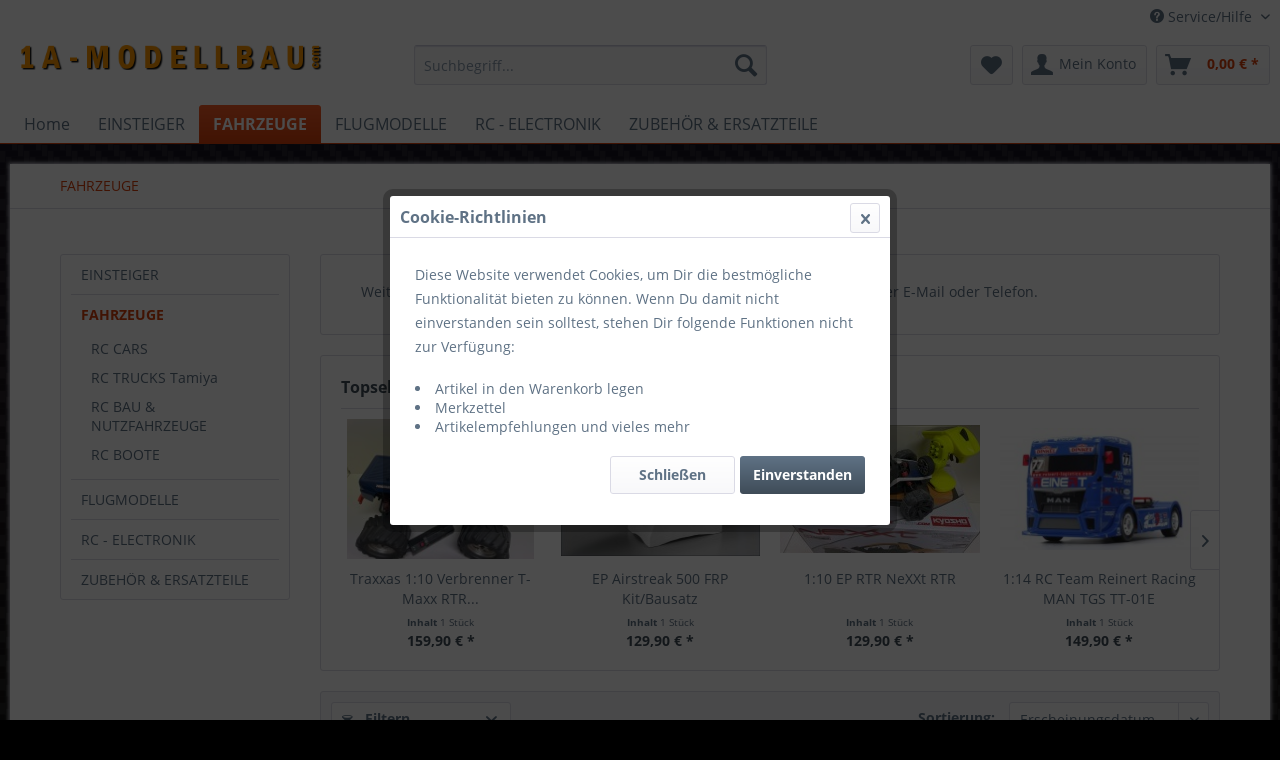

--- FILE ---
content_type: text/html; charset=UTF-8
request_url: https://www.1a-modellbau.com/fahrzeuge/?p=6
body_size: 10913
content:
<!DOCTYPE html>
<html class="no-js" lang="de" itemscope="itemscope" itemtype="http://schema.org/WebPage">
<head>
<meta charset="utf-8">
<meta name="author" content="" />
<meta name="robots" content="noindex,follow" />
<meta name="revisit-after" content="15 days" />
<meta name="keywords" content="" />
<meta name="description" content="Weitere Artikel dieser Kategorie im Fachgeschäft vorhanden. Fragen einfach per E-Mail oder Telefon." />
<meta property="og:type" content="product" />
<meta property="og:site_name" content="1a-Modellbau" />
<meta property="og:title" content="FAHRZEUGE" />
<meta property="og:description" content=" Weitere Artikel dieser Kategorie im Fachgeschäft vorhanden. Fragen einfach per E-Mail oder Telefon. " />
<meta name="twitter:card" content="product" />
<meta name="twitter:site" content="1a-Modellbau" />
<meta name="twitter:title" content="FAHRZEUGE" />
<meta name="twitter:description" content=" Weitere Artikel dieser Kategorie im Fachgeschäft vorhanden. Fragen einfach per E-Mail oder Telefon. " />
<meta property="og:image" content="" />
<meta name="twitter:image" content="" />
<meta itemprop="copyrightHolder" content="1a-Modellbau" />
<meta itemprop="copyrightYear" content="2014" />
<meta itemprop="isFamilyFriendly" content="True" />
<meta itemprop="image" content="https://www.1a-modellbau.com/media/image/ee/71/f3/z_logo.png" />
<meta name="viewport" content="width=device-width, initial-scale=1.0, user-scalable=no">
<meta name="mobile-web-app-capable" content="yes">
<meta name="apple-mobile-web-app-title" content="1a-Modellbau">
<meta name="apple-mobile-web-app-capable" content="yes">
<meta name="apple-mobile-web-app-status-bar-style" content="default">
<link rel="apple-touch-icon-precomposed" href="/themes/Frontend/Responsive/frontend/_public/src/img/apple-touch-icon-precomposed.png">
<link rel="shortcut icon" href="/themes/Frontend/Responsive/frontend/_public/src/img/favicon.ico">
<meta name="msapplication-navbutton-color" content="#D9400B" />
<meta name="application-name" content="1a-Modellbau" />
<meta name="msapplication-starturl" content="https://www.1a-modellbau.com/" />
<meta name="msapplication-window" content="width=1024;height=768" />
<meta name="msapplication-TileImage" content="/themes/Frontend/Responsive/frontend/_public/src/img/win-tile-image.png">
<meta name="msapplication-TileColor" content="#D9400B">
<meta name="theme-color" content="#D9400B" />
<title itemprop="name">FAHRZEUGE | 1a-Modellbau</title>
<link href="/web/cache/1554918429_ebd26063d96216059bc21b9014b11b10.css" media="all" rel="stylesheet" type="text/css" />
</head>
<body class="is--ctl-listing is--act-index" >
<div class="page-wrap">
<noscript class="noscript-main">
<div class="alert is--warning">
<div class="alert--icon">
<i class="icon--element icon--warning"></i>
</div>
<div class="alert--content">
Um 1a-Modellbau in vollem Umfang nutzen zu k&ouml;nnen, empfehlen wir Ihnen Javascript in Ihrem Browser zu aktiveren.
</div>
</div>
</noscript>
<header class="header-main">
<div class="top-bar">
<div class="container block-group">
<nav class="top-bar--navigation block" role="menubar">
<div class="navigation--entry entry--compare is--hidden" role="menuitem" aria-haspopup="true" data-drop-down-menu="true">
</div>
<div class="navigation--entry entry--service has--drop-down" role="menuitem" aria-haspopup="true" data-drop-down-menu="true">
<i class="icon--service"></i> Service/Hilfe
<ul class="service--list is--rounded" role="menu">
<li class="service--entry" role="menuitem">
<a class="service--link" href="https://www.1a-modellbau.com/batterieverordnung" title="Batterieverordnung" >
Batterieverordnung
</a>
</li>
<li class="service--entry" role="menuitem">
<a class="service--link" href="https://www.1a-modellbau.com/kontaktformular" title="Kontakt" target="_self">
Kontakt
</a>
</li>
<li class="service--entry" role="menuitem">
<a class="service--link" href="https://www.1a-modellbau.com/versand-und-zahlungsbedingungen" title="Versand und Zahlungsbedingungen" >
Versand und Zahlungsbedingungen
</a>
</li>
<li class="service--entry" role="menuitem">
<a class="service--link" href="https://www.1a-modellbau.com/widerrufsrecht" title="Widerrufsrecht" >
Widerrufsrecht
</a>
</li>
<li class="service--entry" role="menuitem">
<a class="service--link" href="https://www.1a-modellbau.com/datenschutz" title="Datenschutz" >
Datenschutz
</a>
</li>
<li class="service--entry" role="menuitem">
<a class="service--link" href="https://www.1a-modellbau.com/agb" title="AGB" >
AGB
</a>
</li>
<li class="service--entry" role="menuitem">
<a class="service--link" href="https://www.1a-modellbau.com/impressum" title="Impressum" >
Impressum
</a>
</li>
</ul>
</div>
</nav>
</div>
</div>
<div class="container header--navigation">
<div class="logo-main block-group" role="banner">
<div class="logo--shop block">
<a class="logo--link" href="https://www.1a-modellbau.com/" title="1a-Modellbau - zur Startseite wechseln">
<picture>
<source srcset="https://www.1a-modellbau.com/media/image/ee/71/f3/z_logo.png" media="(min-width: 78.75em)">
<source srcset="https://www.1a-modellbau.com/media/image/ee/71/f3/z_logo.png" media="(min-width: 64em)">
<source srcset="https://www.1a-modellbau.com/media/image/ee/71/f3/z_logo.png" media="(min-width: 48em)">
<img srcset="https://www.1a-modellbau.com/media/image/ee/71/f3/z_logo.png" alt="1a-Modellbau - zur Startseite wechseln" />
</picture>
</a>
</div>
</div>
<nav class="shop--navigation block-group">
<ul class="navigation--list block-group" role="menubar">
<li class="navigation--entry entry--menu-left" role="menuitem">
<a class="entry--link entry--trigger btn is--icon-left" href="#offcanvas--left" data-offcanvas="true" data-offCanvasSelector=".sidebar-main">
<i class="icon--menu"></i> Menü
</a>
</li>
<li class="navigation--entry entry--search" role="menuitem" data-search="true" aria-haspopup="true" data-minLength="3">
<a class="btn entry--link entry--trigger" href="#show-hide--search" title="Suche anzeigen / schließen">
<i class="icon--search"></i>
<span class="search--display">Suchen</span>
</a>
<form action="/search" method="get" class="main-search--form">
<input type="search" name="sSearch" class="main-search--field" autocomplete="off" autocapitalize="off" placeholder="Suchbegriff..." maxlength="30" />
<button type="submit" class="main-search--button">
<i class="icon--search"></i>
<span class="main-search--text">Suchen</span>
</button>
<div class="form--ajax-loader">&nbsp;</div>
</form>
<div class="main-search--results"></div>
</li>
<li class="navigation--entry entry--notepad" role="menuitem">
<a href="https://www.1a-modellbau.com/note" title="Merkzettel" class="btn">
<i class="icon--heart"></i>
</a>
</li>
<li class="navigation--entry entry--account" role="menuitem" data-offcanvas="true" data-offCanvasSelector=".account--dropdown-navigation">
<a href="https://www.1a-modellbau.com/account" title="Mein Konto" class="btn is--icon-left entry--link account--link">
<i class="icon--account"></i>
<span class="account--display">
Mein Konto
</span>
</a>
</li>
<li class="navigation--entry entry--cart" role="menuitem">
<a class="btn is--icon-left cart--link" href="https://www.1a-modellbau.com/checkout/cart" title="Warenkorb">
<span class="cart--display">
Warenkorb
</span>
<span class="badge is--primary is--minimal cart--quantity is--hidden">0</span>
<i class="icon--basket"></i>
<span class="cart--amount">
0,00&nbsp;&euro; *
</span>
</a>
<div class="ajax-loader">&nbsp;</div>
</li>
</ul>
</nav>
<div class="container--ajax-cart" data-collapse-cart="true" data-displayMode="offcanvas"></div>
</div>
</header>
<nav class="navigation-main">
<div class="container" data-menu-scroller="true" data-listSelector=".navigation--list.container" data-viewPortSelector=".navigation--list-wrapper">
<div class="navigation--list-wrapper">
<ul class="navigation--list container" role="menubar" itemscope="itemscope" itemtype="http://schema.org/SiteNavigationElement">
<li class="navigation--entry is--home" role="menuitem"><a class="navigation--link is--first" href="https://www.1a-modellbau.com/" title="Home" itemprop="url"><span itemprop="name">Home</span></a></li><li class="navigation--entry" role="menuitem"><a class="navigation--link" href="https://www.1a-modellbau.com/einsteiger/" title="EINSTEIGER" itemprop="url"><span itemprop="name">EINSTEIGER</span></a></li><li class="navigation--entry is--active" role="menuitem"><a class="navigation--link is--active" href="https://www.1a-modellbau.com/fahrzeuge/" title="FAHRZEUGE" itemprop="url"><span itemprop="name">FAHRZEUGE</span></a></li><li class="navigation--entry" role="menuitem"><a class="navigation--link" href="https://www.1a-modellbau.com/flugmodelle/" title="FLUGMODELLE" itemprop="url"><span itemprop="name">FLUGMODELLE</span></a></li><li class="navigation--entry" role="menuitem"><a class="navigation--link" href="https://www.1a-modellbau.com/rc-electronik/" title="RC - ELECTRONIK" itemprop="url"><span itemprop="name">RC - ELECTRONIK</span></a></li><li class="navigation--entry" role="menuitem"><a class="navigation--link" href="https://www.1a-modellbau.com/zubehoer-ersatzteile/" title="ZUBEHÖR & ERSATZTEILE " itemprop="url"><span itemprop="name">ZUBEHÖR & ERSATZTEILE </span></a></li>            </ul>
</div>
<div class="advanced-menu" data-advanced-menu="true" data-hoverDelay="250">
<div class="menu--container">
<div class="button-container">
<a href="https://www.1a-modellbau.com/einsteiger/" class="button--category" title="Zur Kategorie EINSTEIGER">
<i class="icon--arrow-right"></i>
Zur Kategorie EINSTEIGER
</a>
<span class="button--close">
<i class="icon--cross"></i>
</span>
</div>
<div class="content--wrapper has--content">
<ul class="menu--list menu--level-0 columns--4" style="width: 100%;">
<li class="menu--list-item item--level-0" style="width: 100%">
<a href="https://www.1a-modellbau.com/einsteiger/zu-lande/" class="menu--list-item-link" title="ZU LANDE">ZU LANDE</a>
</li>
<li class="menu--list-item item--level-0" style="width: 100%">
<a href="https://www.1a-modellbau.com/einsteiger/zu-wasser/" class="menu--list-item-link" title="ZU WASSER">ZU WASSER</a>
</li>
<li class="menu--list-item item--level-0" style="width: 100%">
<a href="https://www.1a-modellbau.com/einsteiger/in-der-luft/" class="menu--list-item-link" title="IN DER LUFT">IN DER LUFT</a>
</li>
<li class="menu--list-item item--level-0" style="width: 100%">
<a href="https://www.1a-modellbau.com/einsteiger/plastikmodellbau/" class="menu--list-item-link" title="PLASTIKMODELLBAU">PLASTIKMODELLBAU</a>
</li>
</ul>
</div>
</div>
<div class="menu--container">
<div class="button-container">
<a href="https://www.1a-modellbau.com/fahrzeuge/" class="button--category" title="Zur Kategorie FAHRZEUGE">
<i class="icon--arrow-right"></i>
Zur Kategorie FAHRZEUGE
</a>
<span class="button--close">
<i class="icon--cross"></i>
</span>
</div>
<div class="content--wrapper has--content has--teaser">
<ul class="menu--list menu--level-0 columns--2" style="width: 50%;">
<li class="menu--list-item item--level-0" style="width: 100%">
<a href="https://www.1a-modellbau.com/fahrzeuge/rc-cars/" class="menu--list-item-link" title="RC CARS">RC CARS</a>
</li>
<li class="menu--list-item item--level-0" style="width: 100%">
<a href="https://www.1a-modellbau.com/fahrzeuge/rc-trucks-tamiya/" class="menu--list-item-link" title="RC TRUCKS Tamiya">RC TRUCKS Tamiya</a>
</li>
<li class="menu--list-item item--level-0" style="width: 100%">
<a href="https://www.1a-modellbau.com/fahrzeuge/rc-bau-nutzfahrzeuge/" class="menu--list-item-link" title="RC BAU &amp; NUTZFAHRZEUGE">RC BAU & NUTZFAHRZEUGE</a>
</li>
<li class="menu--list-item item--level-0" style="width: 100%">
<a href="https://www.1a-modellbau.com/fahrzeuge/rc-boote/" class="menu--list-item-link" title="RC BOOTE">RC BOOTE</a>
</li>
</ul>
<div class="menu--delimiter" style="right: 50%;"></div>
<div class="menu--teaser" style="width: 50%;">
<div class="teaser--text">
Weitere Artikel dieser Kategorie im Fachgeschäft vorhanden. Fragen einfach per E-Mail oder Telefon.
<a class="teaser--text-link" href="https://www.1a-modellbau.com/fahrzeuge/" title="mehr erfahren">
mehr erfahren
</a>
</div>
</div>
</div>
</div>
<div class="menu--container">
<div class="button-container">
<a href="https://www.1a-modellbau.com/flugmodelle/" class="button--category" title="Zur Kategorie FLUGMODELLE">
<i class="icon--arrow-right"></i>
Zur Kategorie FLUGMODELLE
</a>
<span class="button--close">
<i class="icon--cross"></i>
</span>
</div>
<div class="content--wrapper has--content">
<ul class="menu--list menu--level-0 columns--4" style="width: 100%;">
<li class="menu--list-item item--level-0" style="width: 100%">
<a href="https://www.1a-modellbau.com/flugmodelle/helicopter/" class="menu--list-item-link" title="HELICOPTER">HELICOPTER</a>
</li>
<li class="menu--list-item item--level-0" style="width: 100%">
<a href="https://www.1a-modellbau.com/flugmodelle/flugzeuge/" class="menu--list-item-link" title="FLUGZEUGE">FLUGZEUGE</a>
</li>
<li class="menu--list-item item--level-0" style="width: 100%">
<a href="https://www.1a-modellbau.com/flugmodelle/multicopter/" class="menu--list-item-link" title="MULTICOPTER">MULTICOPTER</a>
</li>
</ul>
</div>
</div>
<div class="menu--container">
<div class="button-container">
<a href="https://www.1a-modellbau.com/rc-electronik/" class="button--category" title="Zur Kategorie RC - ELECTRONIK">
<i class="icon--arrow-right"></i>
Zur Kategorie RC - ELECTRONIK
</a>
<span class="button--close">
<i class="icon--cross"></i>
</span>
</div>
<div class="content--wrapper has--content has--teaser">
<ul class="menu--list menu--level-0 columns--2" style="width: 50%;">
<li class="menu--list-item item--level-0" style="width: 100%">
<a href="https://www.1a-modellbau.com/rc-electronik/fernsteuerungen/" class="menu--list-item-link" title="FERNSTEUERUNGEN">FERNSTEUERUNGEN</a>
</li>
<li class="menu--list-item item--level-0" style="width: 100%">
<a href="https://www.1a-modellbau.com/rc-electronik/empfaenger-zubehoer/" class="menu--list-item-link" title="EMPFÄNGER &amp; ZUBEHÖR">EMPFÄNGER & ZUBEHÖR</a>
</li>
<li class="menu--list-item item--level-0" style="width: 100%">
<a href="https://www.1a-modellbau.com/rc-electronik/motoren-regler/" class="menu--list-item-link" title="MOTOREN &amp; REGLER">MOTOREN & REGLER</a>
</li>
<li class="menu--list-item item--level-0" style="width: 100%">
<a href="https://www.1a-modellbau.com/rc-electronik/akku-analyzer/" class="menu--list-item-link" title="AKKU &amp; ANALYZER">AKKU & ANALYZER</a>
</li>
<li class="menu--list-item item--level-0" style="width: 100%">
<a href="https://www.1a-modellbau.com/rc-electronik/servos/" class="menu--list-item-link" title="SERVOS">SERVOS</a>
</li>
<li class="menu--list-item item--level-0" style="width: 100%">
<a href="https://www.1a-modellbau.com/rc-electronik/ladegeraete-netzteile/" class="menu--list-item-link" title="LADEGERÄTE &amp; NETZTEILE">LADEGERÄTE & NETZTEILE</a>
</li>
<li class="menu--list-item item--level-0" style="width: 100%">
<a href="https://www.1a-modellbau.com/rc-electronik/ladekabel-sonstige-kabel/" class="menu--list-item-link" title="LADEKABEL / SONSTIGE KABEL">LADEKABEL / SONSTIGE KABEL</a>
</li>
</ul>
<div class="menu--delimiter" style="right: 50%;"></div>
<div class="menu--teaser" style="width: 50%;">
<div class="teaser--text">
Weitere Artikel dieser Kategorie im Fachgeschäft vorhanden. Fragen einfach per E-Mail oder Telefon.
<a class="teaser--text-link" href="https://www.1a-modellbau.com/rc-electronik/" title="mehr erfahren">
mehr erfahren
</a>
</div>
</div>
</div>
</div>
<div class="menu--container">
<div class="button-container">
<a href="https://www.1a-modellbau.com/zubehoer-ersatzteile/" class="button--category" title="Zur Kategorie ZUBEHÖR &amp; ERSATZTEILE ">
<i class="icon--arrow-right"></i>
Zur Kategorie ZUBEHÖR & ERSATZTEILE
</a>
<span class="button--close">
<i class="icon--cross"></i>
</span>
</div>
<div class="content--wrapper has--content has--teaser">
<ul class="menu--list menu--level-0 columns--2" style="width: 50%;">
<li class="menu--list-item item--level-0" style="width: 100%">
<a href="https://www.1a-modellbau.com/zubehoer-ersatzteile/traxxas-car-ersatzteile/" class="menu--list-item-link" title="TRAXXAS CAR ERSATZTEILE">TRAXXAS CAR ERSATZTEILE</a>
</li>
<li class="menu--list-item item--level-0" style="width: 100%">
<a href="https://www.1a-modellbau.com/zubehoer-ersatzteile/fahrzeuge/" class="menu--list-item-link" title="FAHRZEUGE">FAHRZEUGE</a>
</li>
<li class="menu--list-item item--level-0" style="width: 100%">
<a href="https://www.1a-modellbau.com/zubehoer-ersatzteile/reifenfelgen/" class="menu--list-item-link" title="REIFEN/FELGEN">REIFEN/FELGEN</a>
</li>
<li class="menu--list-item item--level-0" style="width: 100%">
<a href="https://www.1a-modellbau.com/zubehoer-ersatzteile/trucks/" class="menu--list-item-link" title="TRUCKS">TRUCKS</a>
</li>
<li class="menu--list-item item--level-0" style="width: 100%">
<a href="https://www.1a-modellbau.com/zubehoer-ersatzteile/flugzeuge/" class="menu--list-item-link" title="FLUGZEUGE">FLUGZEUGE</a>
</li>
<li class="menu--list-item item--level-0" style="width: 100%">
<a href="https://www.1a-modellbau.com/zubehoer-ersatzteile/multicopter/" class="menu--list-item-link" title="MULTICOPTER">MULTICOPTER</a>
</li>
<li class="menu--list-item item--level-0" style="width: 100%">
<a href="https://www.1a-modellbau.com/zubehoer-ersatzteile/helikopter/" class="menu--list-item-link" title="HELIKOPTER">HELIKOPTER</a>
</li>
<li class="menu--list-item item--level-0" style="width: 100%">
<a href="https://www.1a-modellbau.com/zubehoer-ersatzteile/karosserien-carshelikoptermulticopter/" class="menu--list-item-link" title="KAROSSERIEN CARS/HELIKOPTER/MULTICOPTER">KAROSSERIEN CARS/HELIKOPTER/MULTICOPTER</a>
</li>
<li class="menu--list-item item--level-0" style="width: 100%">
<a href="https://www.1a-modellbau.com/zubehoer-ersatzteile/schraubensonstiges/" class="menu--list-item-link" title="SCHRAUBEN/SONSTIGES">SCHRAUBEN/SONSTIGES</a>
</li>
<li class="menu--list-item item--level-0" style="width: 100%">
<a href="https://www.1a-modellbau.com/zubehoer-ersatzteile/werkzeuge/" class="menu--list-item-link" title="WERKZEUGE">WERKZEUGE</a>
</li>
<li class="menu--list-item item--level-0" style="width: 100%">
<a href="https://www.1a-modellbau.com/zubehoer-ersatzteile/lichterzubehoer/" class="menu--list-item-link" title="LICHTER/ZUBEHÖR">LICHTER/ZUBEHÖR</a>
</li>
</ul>
<div class="menu--delimiter" style="right: 50%;"></div>
<div class="menu--teaser" style="width: 50%;">
<div class="teaser--text">
Weitere Artikel dieser Kategorie im Fachgeschäft vorhanden. Fragen einfach per E-Mail oder Telefon.
<a class="teaser--text-link" href="https://www.1a-modellbau.com/zubehoer-ersatzteile/" title="mehr erfahren">
mehr erfahren
</a>
</div>
</div>
</div>
</div>
</div>
</div>
</nav>
<section class=" content-main container block-group">
<nav class="content--breadcrumb block">
<ul class="breadcrumb--list" role="menu" itemscope itemtype="http://schema.org/BreadcrumbList">
<li class="breadcrumb--entry is--active" itemprop="itemListElement" itemscope itemtype="http://schema.org/ListItem">
<a class="breadcrumb--link" href="https://www.1a-modellbau.com/fahrzeuge/" title="FAHRZEUGE" itemprop="item">
<link itemprop="url" href="https://www.1a-modellbau.com/fahrzeuge/" />
<span class="breadcrumb--title" itemprop="name">FAHRZEUGE</span>
</a>
<meta itemprop="position" content="0" />
</li>
</ul>
</nav>
<div class="content-main--inner">
<aside class="sidebar-main off-canvas">
<div class="navigation--smartphone">
<ul class="navigation--list ">
<li class="navigation--entry entry--close-off-canvas">
<a href="#close-categories-menu" title="Menü schließen" class="navigation--link">
Menü schließen <i class="icon--arrow-right"></i>
</a>
</li>
</ul>
<div class="mobile--switches">
</div>
</div>
<div class="sidebar--categories-wrapper" data-subcategory-nav="true" data-mainCategoryId="3" data-categoryId="28" data-fetchUrl="/widgets/listing/getCategory/categoryId/28">
<div class="categories--headline navigation--headline">
Kategorien
</div>
<div class="sidebar--categories-navigation">
<ul class="sidebar--navigation categories--navigation navigation--list is--drop-down is--level0 is--rounded" role="menu">
<li class="navigation--entry has--sub-children" role="menuitem">
<a class="navigation--link link--go-forward" href="https://www.1a-modellbau.com/einsteiger/" data-categoryId="5" data-fetchUrl="/widgets/listing/getCategory/categoryId/5" title="EINSTEIGER" >
EINSTEIGER
<span class="is--icon-right">
<i class="icon--arrow-right"></i>
</span>
</a>
</li>
<li class="navigation--entry is--active has--sub-categories has--sub-children" role="menuitem">
<a class="navigation--link is--active has--sub-categories link--go-forward" href="https://www.1a-modellbau.com/fahrzeuge/" data-categoryId="28" data-fetchUrl="/widgets/listing/getCategory/categoryId/28" title="FAHRZEUGE" >
FAHRZEUGE
<span class="is--icon-right">
<i class="icon--arrow-right"></i>
</span>
</a>
<ul class="sidebar--navigation categories--navigation navigation--list is--level1 is--rounded" role="menu">
<li class="navigation--entry" role="menuitem">
<a class="navigation--link" href="https://www.1a-modellbau.com/fahrzeuge/rc-cars/" data-categoryId="66" data-fetchUrl="/widgets/listing/getCategory/categoryId/66" title="RC CARS" >
RC CARS
</a>
</li>
<li class="navigation--entry" role="menuitem">
<a class="navigation--link" href="https://www.1a-modellbau.com/fahrzeuge/rc-trucks-tamiya/" data-categoryId="65" data-fetchUrl="/widgets/listing/getCategory/categoryId/65" title="RC TRUCKS Tamiya" >
RC TRUCKS Tamiya
</a>
</li>
<li class="navigation--entry" role="menuitem">
<a class="navigation--link" href="https://www.1a-modellbau.com/fahrzeuge/rc-bau-nutzfahrzeuge/" data-categoryId="29" data-fetchUrl="/widgets/listing/getCategory/categoryId/29" title="RC BAU &amp; NUTZFAHRZEUGE" >
RC BAU & NUTZFAHRZEUGE
</a>
</li>
<li class="navigation--entry" role="menuitem">
<a class="navigation--link" href="https://www.1a-modellbau.com/fahrzeuge/rc-boote/" data-categoryId="27" data-fetchUrl="/widgets/listing/getCategory/categoryId/27" title="RC BOOTE" >
RC BOOTE
</a>
</li>
</ul>
</li>
<li class="navigation--entry has--sub-children" role="menuitem">
<a class="navigation--link link--go-forward" href="https://www.1a-modellbau.com/flugmodelle/" data-categoryId="82" data-fetchUrl="/widgets/listing/getCategory/categoryId/82" title="FLUGMODELLE" >
FLUGMODELLE
<span class="is--icon-right">
<i class="icon--arrow-right"></i>
</span>
</a>
</li>
<li class="navigation--entry has--sub-children" role="menuitem">
<a class="navigation--link link--go-forward" href="https://www.1a-modellbau.com/rc-electronik/" data-categoryId="8" data-fetchUrl="/widgets/listing/getCategory/categoryId/8" title="RC - ELECTRONIK" >
RC - ELECTRONIK
<span class="is--icon-right">
<i class="icon--arrow-right"></i>
</span>
</a>
</li>
<li class="navigation--entry has--sub-children" role="menuitem">
<a class="navigation--link link--go-forward" href="https://www.1a-modellbau.com/zubehoer-ersatzteile/" data-categoryId="71" data-fetchUrl="/widgets/listing/getCategory/categoryId/71" title="ZUBEHÖR &amp; ERSATZTEILE " >
ZUBEHÖR & ERSATZTEILE
<span class="is--icon-right">
<i class="icon--arrow-right"></i>
</span>
</a>
</li>
</ul>
</div>
<div class="shop-sites--container is--rounded">
<div class="shop-sites--headline navigation--headline">
Informationen
</div>
<ul class="shop-sites--navigation sidebar--navigation navigation--list is--drop-down is--level0" role="menu">
<li class="navigation--entry" role="menuitem">
<a class="navigation--link" href="https://www.1a-modellbau.com/batterieverordnung" title="Batterieverordnung" data-categoryId="46" data-fetchUrl="/widgets/listing/getCustomPage/pageId/46" >
Batterieverordnung
</a>
</li>
<li class="navigation--entry" role="menuitem">
<a class="navigation--link" href="https://www.1a-modellbau.com/kontaktformular" title="Kontakt" data-categoryId="1" data-fetchUrl="/widgets/listing/getCustomPage/pageId/1" target="_self">
Kontakt
</a>
</li>
<li class="navigation--entry" role="menuitem">
<a class="navigation--link" href="https://www.1a-modellbau.com/versand-und-zahlungsbedingungen" title="Versand und Zahlungsbedingungen" data-categoryId="6" data-fetchUrl="/widgets/listing/getCustomPage/pageId/6" >
Versand und Zahlungsbedingungen
</a>
</li>
<li class="navigation--entry" role="menuitem">
<a class="navigation--link" href="https://www.1a-modellbau.com/widerrufsrecht" title="Widerrufsrecht" data-categoryId="8" data-fetchUrl="/widgets/listing/getCustomPage/pageId/8" >
Widerrufsrecht
</a>
</li>
<li class="navigation--entry" role="menuitem">
<a class="navigation--link" href="https://www.1a-modellbau.com/datenschutz" title="Datenschutz" data-categoryId="7" data-fetchUrl="/widgets/listing/getCustomPage/pageId/7" >
Datenschutz
</a>
</li>
<li class="navigation--entry" role="menuitem">
<a class="navigation--link" href="https://www.1a-modellbau.com/agb" title="AGB" data-categoryId="4" data-fetchUrl="/widgets/listing/getCustomPage/pageId/4" >
AGB
</a>
</li>
<li class="navigation--entry" role="menuitem">
<a class="navigation--link" href="https://www.1a-modellbau.com/impressum" title="Impressum" data-categoryId="3" data-fetchUrl="/widgets/listing/getCustomPage/pageId/3" >
Impressum
</a>
</li>
</ul>
</div>
</div>
</aside>
<div class="content--wrapper">
<div class="content listing--content">
<div class="hero-unit category--teaser panel has--border is--rounded">
<div class="hero--text panel--body is--wide">
<div class="teaser--text-long">
<p>Weitere Artikel dieser Kategorie im Fachgeschäft vorhanden. Fragen einfach per E-Mail oder Telefon.</p>
</div>
<div class="teaser--text-short is--hidden">
Weitere Artikel dieser Kategorie im Fachgeschäft vorhanden. Fragen einfach per E-Mail oder Telefon.
<a href="#" title="mehr erfahren" class="text--offcanvas-link">
mehr erfahren &raquo;
</a>
</div>
<div class="teaser--text-offcanvas is--hidden">
<a href="#" title="Fenster schließen" class="close--off-canvas">
<i class="icon--arrow-left"></i> Fenster schließen
</a>
<div class="offcanvas--content">
<div class="content--title"></div>
<p>Weitere Artikel dieser Kategorie im Fachgeschäft vorhanden. Fragen einfach per E-Mail oder Telefon.</p>
</div>
</div>
</div>
</div>
<div class="topseller panel has--border is--rounded">
<div class="topseller--title panel--title is--underline">
Topseller
</div>
<div class="product-slider topseller--content panel--body" data-product-slider="true">
<div class="product-slider--container">
<div class="product-slider--item">
<div class="product--box box--slider" data-page-index="" data-ordernumber="TRX4907" data-category-id="">
<div class="box--content is--rounded">
<div class="product--badges">
</div>
<div class="product--info">
<a href="https://www.1a-modellbau.com/fahrzeuge/rc-cars/2531/traxxas-1-10-verbrenner-t-maxx-rtr-vorfuehrfahrzeug" title="Traxxas 1:10 Verbrenner T-Maxx  RTR Vorführfahrzeug" class="product--image" >
<span class="image--element">
<span class="image--media">
<img srcset="https://www.1a-modellbau.com/media/image/d2/f7/97/IMG_1446_200x200.jpg, https://www.1a-modellbau.com/media/image/46/1e/f4/IMG_1446_200x200@2x.jpg 2x" alt="Traxxas 1:10 Verbrenner T-Maxx  RTR Vorführfahrzeug" title="Traxxas 1:10 Verbrenner T-Maxx  RTR Vorführfahrzeug" />
</span>
</span>
</a>
<a href="https://www.1a-modellbau.com/fahrzeuge/rc-cars/2531/traxxas-1-10-verbrenner-t-maxx-rtr-vorfuehrfahrzeug" class="product--title" title="Traxxas 1:10 Verbrenner T-Maxx  RTR Vorführfahrzeug">
Traxxas 1:10 Verbrenner T-Maxx  RTR...
</a>
<div class="product--price-info">
<div class="price--unit">
<span class="price--label label--purchase-unit is--bold is--nowrap">
Inhalt
</span>
<span class="is--nowrap">
1 Stück
</span>
</div>
<div class="product--price">
<span class="price--default is--nowrap">
159,90&nbsp;&euro;
*
</span>
</div>
</div>
</div>
</div>
</div>
</div>
<div class="product-slider--item">
<div class="product--box box--slider" data-page-index="" data-ordernumber="40117" data-category-id="">
<div class="box--content is--rounded">
<div class="product--badges">
</div>
<div class="product--info">
<a href="https://www.1a-modellbau.com/fahrzeuge/rc-boote/3/ep-airstreak-500-frp-kit/bausatz" title="EP Airstreak 500 FRP Kit/Bausatz" class="product--image" >
<span class="image--element">
<span class="image--media">
<img srcset="https://www.1a-modellbau.com/media/image/7a/e8/8a/27_059872dddcb8ae_200x200.jpg, https://www.1a-modellbau.com/media/image/61/45/10/27_059872dddcb8ae_200x200@2x.jpg 2x" alt="EP Airstreak 500 FRP Kit/Bausatz" title="EP Airstreak 500 FRP Kit/Bausatz" />
</span>
</span>
</a>
<a href="https://www.1a-modellbau.com/fahrzeuge/rc-boote/3/ep-airstreak-500-frp-kit/bausatz" class="product--title" title="EP Airstreak 500 FRP Kit/Bausatz">
EP Airstreak 500 FRP Kit/Bausatz
</a>
<div class="product--price-info">
<div class="price--unit">
<span class="price--label label--purchase-unit is--bold is--nowrap">
Inhalt
</span>
<span class="is--nowrap">
1 Stück
</span>
</div>
<div class="product--price">
<span class="price--default is--nowrap">
129,90&nbsp;&euro;
*
</span>
</div>
</div>
</div>
</div>
</div>
</div>
<div class="product-slider--item">
<div class="product--box box--slider" data-page-index="" data-ordernumber="30834T31A" data-category-id="">
<div class="box--content is--rounded">
<div class="product--badges">
<div class="product--badge badge--recommend">
TIPP!
</div>
</div>
<div class="product--info">
<a href="https://www.1a-modellbau.com/fahrzeuge/rc-cars/495/1-10-ep-rtr-nexxt-rtr" title="1:10 EP RTR NeXXt RTR" class="product--image" >
<span class="image--element">
<span class="image--media">
<img srcset="https://www.1a-modellbau.com/media/image/e5/3a/2d/IMG_0793_200x200.jpg, https://www.1a-modellbau.com/media/image/14/a3/6b/IMG_0793_200x200@2x.jpg 2x" alt="1:10 EP RTR NeXXt RTR" title="1:10 EP RTR NeXXt RTR" />
</span>
</span>
</a>
<a href="https://www.1a-modellbau.com/fahrzeuge/rc-cars/495/1-10-ep-rtr-nexxt-rtr" class="product--title" title="1:10 EP RTR NeXXt RTR">
1:10 EP RTR NeXXt RTR
</a>
<div class="product--price-info">
<div class="price--unit">
<span class="price--label label--purchase-unit is--bold is--nowrap">
Inhalt
</span>
<span class="is--nowrap">
1 Stück
</span>
</div>
<div class="product--price">
<span class="price--default is--nowrap">
129,90&nbsp;&euro;
*
</span>
</div>
</div>
</div>
</div>
</div>
</div>
<div class="product-slider--item">
<div class="product--box box--slider" data-page-index="" data-ordernumber="300058632" data-category-id="">
<div class="box--content is--rounded">
<div class="product--badges">
</div>
<div class="product--info">
<a href="https://www.1a-modellbau.com/fahrzeuge/rc-trucks-tamiya/558/1-14-rc-team-reinert-racing-man-tgs-tt-01e" title="1:14 RC Team Reinert Racing MAN TGS TT-01E" class="product--image" >
<span class="image--element">
<span class="image--media">
<img srcset="https://www.1a-modellbau.com/media/image/d0/c0/d6/300058642_00-2_200x200.jpg, https://www.1a-modellbau.com/media/image/d9/a7/58/300058642_00-2_200x200@2x.jpg 2x" alt="1:14 RC Team Reinert Racing MAN TGS TT-01E" title="1:14 RC Team Reinert Racing MAN TGS TT-01E" />
</span>
</span>
</a>
<a href="https://www.1a-modellbau.com/fahrzeuge/rc-trucks-tamiya/558/1-14-rc-team-reinert-racing-man-tgs-tt-01e" class="product--title" title="1:14 RC Team Reinert Racing MAN TGS TT-01E">
1:14 RC Team Reinert Racing MAN TGS TT-01E
</a>
<div class="product--price-info">
<div class="price--unit">
<span class="price--label label--purchase-unit is--bold is--nowrap">
Inhalt
</span>
<span class="is--nowrap">
1 Stück
</span>
</div>
<div class="product--price">
<span class="price--default is--nowrap">
149,90&nbsp;&euro;
*
</span>
</div>
</div>
</div>
</div>
</div>
</div>
<div class="product-slider--item">
<div class="product--box box--slider" data-page-index="" data-ordernumber="AR102617" data-category-id="">
<div class="box--content is--rounded">
<div class="product--badges">
</div>
<div class="product--info">
<a href="https://www.1a-modellbau.com/fahrzeuge/rc-cars/752/fury-bls-1/10-2wd-electric-short-course-truck-rtr" title="Fury BLS 1/10 2WD Electric Short Course Truck RTR" class="product--image" >
<span class="image--element">
<span class="image--media">
<img srcset="https://www.1a-modellbau.com/media/image/2e/eb/0e/JHNRR4MD4UQ3BFBK699V3AR33MZHCK3RP4K98HEVPJ4FXQYVCW_200x200.jpg, https://www.1a-modellbau.com/media/image/99/15/cc/JHNRR4MD4UQ3BFBK699V3AR33MZHCK3RP4K98HEVPJ4FXQYVCW_200x200@2x.jpg 2x" alt="Fury BLS 1/10 2WD Electric Short Course Truck RTR" title="Fury BLS 1/10 2WD Electric Short Course Truck RTR" />
</span>
</span>
</a>
<a href="https://www.1a-modellbau.com/fahrzeuge/rc-cars/752/fury-bls-1/10-2wd-electric-short-course-truck-rtr" class="product--title" title="Fury BLS 1/10 2WD Electric Short Course Truck RTR">
Fury BLS 1/10 2WD Electric Short Course Truck RTR
</a>
<div class="product--price-info">
<div class="price--unit">
<span class="price--label label--purchase-unit is--bold is--nowrap">
Inhalt
</span>
<span class="is--nowrap">
1 Stück
</span>
</div>
<div class="product--price">
<span class="price--default is--nowrap">
199,90&nbsp;&euro;
*
</span>
</div>
</div>
</div>
</div>
</div>
</div>
<div class="product-slider--item">
<div class="product--box box--slider" data-page-index="" data-ordernumber="500907194" data-category-id="">
<div class="box--content is--rounded">
<div class="product--badges">
<div class="product--badge badge--recommend">
TIPP!
</div>
</div>
<div class="product--info">
<a href="https://www.1a-modellbau.com/fahrzeuge/rc-bau-nutzfahrzeuge/856/1-12-kompakt-kettenlader-27-mhz-100-rtr" title="1:12 Kompakt-Kettenlader 27 MHz 100% RTR" class="product--image" >
<span class="image--element">
<span class="image--media">
<img srcset="https://www.1a-modellbau.com/media/image/5d/ac/25/500907194_00-2_200x200.jpg, https://www.1a-modellbau.com/media/image/e7/6e/44/500907194_00-2_200x200@2x.jpg 2x" alt="1:12 Kompakt-Kettenlader 27 MHz 100% RTR" title="1:12 Kompakt-Kettenlader 27 MHz 100% RTR" />
</span>
</span>
</a>
<a href="https://www.1a-modellbau.com/fahrzeuge/rc-bau-nutzfahrzeuge/856/1-12-kompakt-kettenlader-27-mhz-100-rtr" class="product--title" title="1:12 Kompakt-Kettenlader 27 MHz 100% RTR">
1:12 Kompakt-Kettenlader 27 MHz 100% RTR
</a>
<div class="product--price-info">
<div class="price--unit">
<span class="price--label label--purchase-unit is--bold is--nowrap">
Inhalt
</span>
<span class="is--nowrap">
1 Stück
</span>
</div>
<div class="product--price">
<span class="price--default is--nowrap">
79,90&nbsp;&euro;
*
</span>
</div>
</div>
</div>
</div>
</div>
</div>
<div class="product-slider--item">
<div class="product--box box--slider" data-page-index="" data-ordernumber="5009072001A" data-category-id="">
<div class="box--content is--rounded">
<div class="product--badges">
<div class="product--badge badge--recommend">
TIPP!
</div>
</div>
<div class="product--info">
<a href="https://www.1a-modellbau.com/fahrzeuge/rc-bau-nutzfahrzeuge/863/1-12-raupenbagger-2-4-ghz-100-rtr-ausstellungsartikel" title="1:12 Raupenbagger 2,4 GHz, 100% RTR Ausstellungsartikel" class="product--image" >
<span class="image--element">
<span class="image--media">
<img srcset="https://www.1a-modellbau.com/media/image/3e/22/46/500907200_00-2_200x200.jpg, https://www.1a-modellbau.com/media/image/88/d8/ff/500907200_00-2_200x200@2x.jpg 2x" alt="1:12 Raupenbagger 2,4 GHz, 100% RTR Ausstellungsartikel" title="1:12 Raupenbagger 2,4 GHz, 100% RTR Ausstellungsartikel" />
</span>
</span>
</a>
<a href="https://www.1a-modellbau.com/fahrzeuge/rc-bau-nutzfahrzeuge/863/1-12-raupenbagger-2-4-ghz-100-rtr-ausstellungsartikel" class="product--title" title="1:12 Raupenbagger 2,4 GHz, 100% RTR Ausstellungsartikel">
1:12 Raupenbagger 2,4 GHz, 100% RTR...
</a>
<div class="product--price-info">
<div class="price--unit">
<span class="price--label label--purchase-unit is--bold is--nowrap">
Inhalt
</span>
<span class="is--nowrap">
1 Stück
</span>
</div>
<div class="product--price">
<span class="price--default is--nowrap">
99,90&nbsp;&euro;
*
</span>
</div>
</div>
</div>
</div>
</div>
</div>
<div class="product-slider--item">
<div class="product--box box--slider" data-page-index="" data-ordernumber="500907190A" data-category-id="">
<div class="box--content is--rounded">
<div class="product--badges">
</div>
<div class="product--info">
<a href="https://www.1a-modellbau.com/fahrzeuge/rc-bau-nutzfahrzeuge/868/1-12-raupenbagger-27-mhz-100-rtr" title="1:12 Raupenbagger 27 MHz 100% RTR" class="product--image" >
<span class="image--element">
<span class="image--media">
<img srcset="https://www.1a-modellbau.com/media/image/7d/84/e6/500907190_00-2_200x200.jpg, https://www.1a-modellbau.com/media/image/0e/dd/d2/500907190_00-2_200x200@2x.jpg 2x" alt="1:12 Raupenbagger 27 MHz 100% RTR" title="1:12 Raupenbagger 27 MHz 100% RTR" />
</span>
</span>
</a>
<a href="https://www.1a-modellbau.com/fahrzeuge/rc-bau-nutzfahrzeuge/868/1-12-raupenbagger-27-mhz-100-rtr" class="product--title" title="1:12 Raupenbagger 27 MHz 100% RTR">
1:12 Raupenbagger 27 MHz 100% RTR
</a>
<div class="product--price-info">
<div class="price--unit">
<span class="price--label label--purchase-unit is--bold is--nowrap">
Inhalt
</span>
<span class="is--nowrap">
1 Stück
</span>
</div>
<div class="product--price">
<span class="price--default is--nowrap">
79,90&nbsp;&euro;
*
</span>
</div>
</div>
</div>
</div>
</div>
</div>
</div>
</div>
</div>
<div class="listing--wrapper">
<div data-listing-actions="true" class="listing--actions is--rounded without-pagination">
<div class="action--filter-btn">
<a href="#" class="filter--trigger btn is--small" data-filter-trigger="true" data-offcanvas="true" data-offCanvasSelector=".action--filter-options" data-closeButtonSelector=".filter--close-btn">
<i class="icon--filter"></i>
Filtern
<span class="action--collapse-icon"></span>
</a>
</div>
<form class="action--sort action--content block" method="get" data-action-form="true">
<input type="hidden" name="p" value="1">
<label class="sort--label action--label">Sortierung:</label>
<div class="sort--select select-field">
<select name="o" class="sort--field action--field" data-auto-submit="true" >
<option value="1" selected="selected">Erscheinungsdatum</option>
<option value="2">Beliebtheit</option>
<option value="3">Niedrigster Preis</option>
<option value="4">Höchster Preis</option>
<option value="5">Artikelbezeichnung</option>
</select>
</div>
</form>
<div class="action--filter-options off-canvas">
<a href="#" class="filter--close-btn" data-show-products-text="%s Produkt(e) anzeigen">
Filter schließen <i class="icon--arrow-right"></i>
</a>
<div class="filter--container">
<form id="filter" method="get" data-filter-form="true" data-is-in-sidebar="false" data-listing-url="https://www.1a-modellbau.com/widgets/listing/listingCount/sCategory/28" data-is-filtered="0" data-load-facets="false" data-instant-filter-result="false" class="">
<div class="filter--actions filter--actions-top">
<button type="submit" class="btn is--primary filter--btn-apply is--large is--icon-right" disabled="disabled">
<span class="filter--count"></span>
Produkte anzeigen
<i class="icon--cycle"></i>
</button>
</div>
<input type="hidden" name="p" value="1"/>
<input type="hidden" name="o" value="1"/>
<input type="hidden" name="n" value="12"/>
<div class="filter--facet-container">
<div class="filter-panel filter--value facet--immediate_delivery" data-filter-type="value" data-facet-name="immediate_delivery" data-field-name="delivery">
<div class="filter-panel--flyout">
<label class="filter-panel--title" for="delivery" title="Sofort lieferbar">
Sofort lieferbar
</label>
<span class="filter-panel--input filter-panel--checkbox">
<input type="checkbox" id="delivery" name="delivery" value="1" />
<span class="input--state checkbox--state">&nbsp;</span>
</span>
</div>
</div>
<div class="filter-panel filter--multi-selection filter-facet--value-list facet--manufacturer" data-filter-type="value-list" data-facet-name="manufacturer" data-field-name="s">
<div class="filter-panel--flyout">
<label class="filter-panel--title" for="s" title="Hersteller">
Hersteller
</label>
<span class="filter-panel--icon"></span>
<div class="filter-panel--content input-type--checkbox">
<ul class="filter-panel--option-list">
<li class="filter-panel--option">
<div class="option--container">
<span class="filter-panel--input filter-panel--checkbox">
<input type="checkbox" id="__s__13" name="__s__13" value="13" />
<span class="input--state checkbox--state">&nbsp;</span>
</span>
<label class="filter-panel--label" for="__s__13">
Ansmann Racing
</label>
</div>
</li>
<li class="filter-panel--option">
<div class="option--container">
<span class="filter-panel--input filter-panel--checkbox">
<input type="checkbox" id="__s__29" name="__s__29" value="29" />
<span class="input--state checkbox--state">&nbsp;</span>
</span>
<label class="filter-panel--label" for="__s__29">
Arrma
</label>
</div>
</li>
<li class="filter-panel--option">
<div class="option--container">
<span class="filter-panel--input filter-panel--checkbox">
<input type="checkbox" id="__s__58" name="__s__58" value="58" />
<span class="input--state checkbox--state">&nbsp;</span>
</span>
<label class="filter-panel--label" for="__s__58">
Carisma Adventure
</label>
</div>
</li>
<li class="filter-panel--option">
<div class="option--container">
<span class="filter-panel--input filter-panel--checkbox">
<input type="checkbox" id="__s__2" name="__s__2" value="2" />
<span class="input--state checkbox--state">&nbsp;</span>
</span>
<label class="filter-panel--label" for="__s__2">
Carson
</label>
</div>
</li>
<li class="filter-panel--option">
<div class="option--container">
<span class="filter-panel--input filter-panel--checkbox">
<input type="checkbox" id="__s__38" name="__s__38" value="38" />
<span class="input--state checkbox--state">&nbsp;</span>
</span>
<label class="filter-panel--label" for="__s__38">
ECX
</label>
</div>
</li>
<li class="filter-panel--option">
<div class="option--container">
<span class="filter-panel--input filter-panel--checkbox">
<input type="checkbox" id="__s__17" name="__s__17" value="17" />
<span class="input--state checkbox--state">&nbsp;</span>
</span>
<label class="filter-panel--label" for="__s__17">
Graupner
</label>
</div>
</li>
<li class="filter-panel--option">
<div class="option--container">
<span class="filter-panel--input filter-panel--checkbox">
<input type="checkbox" id="__s__108" name="__s__108" value="108" />
<span class="input--state checkbox--state">&nbsp;</span>
</span>
<label class="filter-panel--label" for="__s__108">
Kiosho
</label>
</div>
</li>
<li class="filter-panel--option">
<div class="option--container">
<span class="filter-panel--input filter-panel--checkbox">
<input type="checkbox" id="__s__4" name="__s__4" value="4" />
<span class="input--state checkbox--state">&nbsp;</span>
</span>
<label class="filter-panel--label" for="__s__4">
Kyosho
</label>
</div>
</li>
<li class="filter-panel--option">
<div class="option--container">
<span class="filter-panel--input filter-panel--checkbox">
<input type="checkbox" id="__s__35" name="__s__35" value="35" />
<span class="input--state checkbox--state">&nbsp;</span>
</span>
<label class="filter-panel--label" for="__s__35">
Losi
</label>
</div>
</li>
<li class="filter-panel--option">
<div class="option--container">
<span class="filter-panel--input filter-panel--checkbox">
<input type="checkbox" id="__s__21" name="__s__21" value="21" />
<span class="input--state checkbox--state">&nbsp;</span>
</span>
<label class="filter-panel--label" for="__s__21">
Robbe
</label>
</div>
</li>
<li class="filter-panel--option">
<div class="option--container">
<span class="filter-panel--input filter-panel--checkbox">
<input type="checkbox" id="__s__8" name="__s__8" value="8" />
<span class="input--state checkbox--state">&nbsp;</span>
</span>
<label class="filter-panel--label" for="__s__8">
Tamiya
</label>
</div>
</li>
<li class="filter-panel--option">
<div class="option--container">
<span class="filter-panel--input filter-panel--checkbox">
<input type="checkbox" id="__s__24" name="__s__24" value="24" />
<span class="input--state checkbox--state">&nbsp;</span>
</span>
<label class="filter-panel--label" for="__s__24">
Traxxas
</label>
</div>
</li>
</ul>
</div>
</div>
</div>
<div class="filter-panel filter--range facet--price" data-filter-type="range" data-facet-name="price" data-field-name="price">
<div class="filter-panel--flyout">
<label class="filter-panel--title" title="Preis">
Preis
</label>
<span class="filter-panel--icon"></span>
<div class="filter-panel--content">
<div class="range-slider" data-range-slider="true" data-roundPretty="false" data-labelFormat="0,00&nbsp;&euro;" data-suffix="" data-stepCount="100" data-stepCurve="linear" data-startMin="79.9" data-digits="2" data-startMax="229.9" data-rangeMin="79.9" data-rangeMax="229.9">
<input type="hidden" id="min" name="min" data-range-input="min" value="79.9" disabled="disabled" />
<input type="hidden" id="max" name="max" data-range-input="max" value="229.9" disabled="disabled" />
<div class="filter-panel--range-info">
<span class="range-info--min">
von
</span>
<label class="range-info--label" for="min" data-range-label="min">
79.9
</label>
<span class="range-info--max">
bis
</span>
<label class="range-info--label" for="max" data-range-label="max">
229.9
</label>
</div>
</div>
</div>
</div>
</div>
<div class="filter-panel filter--value facet--shipping_free" data-filter-type="value" data-facet-name="shipping_free" data-field-name="free">
<div class="filter-panel--flyout">
<label class="filter-panel--title" for="free" title="Versandkostenfrei">
Versandkostenfrei
</label>
<span class="filter-panel--input filter-panel--checkbox">
<input type="checkbox" id="free" name="free" value="1" />
<span class="input--state checkbox--state">&nbsp;</span>
</span>
</div>
</div>
</div>
<div class="filter--active-container" data-reset-label="Alle Filter zurücksetzen">
</div>
<div class="filter--actions filter--actions-bottom">
<button type="submit" class="btn is--primary filter--btn-apply is--large is--icon-right" disabled="disabled">
<span class="filter--count"></span>
Produkte anzeigen
<i class="icon--cycle"></i>
</button>
</div>
</form>
</div>
</div>
<div class="listing--paging panel--paging">
<a href="/fahrzeuge/?p=1" title="Erste Seite" class="paging--link paging--prev" data-action-link="true">
<i class="icon--arrow-left"></i>
<i class="icon--arrow-left"></i>
</a>
<a href="/fahrzeuge/?p=5" title="Vorherige Seite" class="paging--link paging--prev" data-action-link="true">
<i class="icon--arrow-left"></i>
</a>
<a title="FAHRZEUGE" class="paging--link is--active">6</a>
<span class="paging--display">
von <strong>4</strong>
</span>
<form class="action--per-page action--content block" method="get" data-action-form="true">
<input type="hidden" name="p" value="1">
<label for="n" class="per-page--label action--label">Artikel pro Seite:</label>
<div class="per-page--select select-field">
<select id="n" name="n" class="per-page--field action--field" data-auto-submit="true" >
<option value="12" selected="selected">12</option>
<option value="24" >24</option>
<option value="36" >36</option>
<option value="48" >48</option>
</select>
</div>
</form>
</div>
</div>
<div class="listing--container">
<div class="listing-no-filter-result">
<div class="alert is--info is--rounded is--hidden">
<div class="alert--icon">
<i class="icon--element icon--info"></i>
</div>
<div class="alert--content">
Für die Filterung wurden keine Ergebnisse gefunden!
</div>
</div>
</div>
<div class="listing" data-ajax-wishlist="true" data-compare-ajax="true" data-infinite-scrolling="true" data-loadPreviousSnippet="Vorherige Artikel laden" data-loadMoreSnippet="Weitere Artikel laden" data-categoryId="28" data-pages="4" data-threshold="4" data-pageShortParameter="p" >
</div>
</div>
<div class="listing--bottom-paging">
<div class="listing--paging panel--paging">
<a href="/fahrzeuge/?p=1" title="Erste Seite" class="paging--link paging--prev" data-action-link="true">
<i class="icon--arrow-left"></i>
<i class="icon--arrow-left"></i>
</a>
<a href="/fahrzeuge/?p=5" title="Vorherige Seite" class="paging--link paging--prev" data-action-link="true">
<i class="icon--arrow-left"></i>
</a>
<a title="FAHRZEUGE" class="paging--link is--active">6</a>
<span class="paging--display">
von <strong>4</strong>
</span>
<form class="action--per-page action--content block" method="get" data-action-form="true">
<input type="hidden" name="p" value="1">
<label for="n" class="per-page--label action--label">Artikel pro Seite:</label>
<div class="per-page--select select-field">
<select id="n" name="n" class="per-page--field action--field" data-auto-submit="true" >
<option value="12" selected="selected">12</option>
<option value="24" >24</option>
<option value="36" >36</option>
<option value="48" >48</option>
</select>
</div>
</form>
</div>
</div>
</div>
</div>
</div>
<div class="last-seen-products is--hidden" data-last-seen-products="true">
<div class="last-seen-products--title">
Zuletzt angesehen
</div>
<div class="last-seen-products--slider product-slider" data-product-slider="true">
<div class="last-seen-products--container product-slider--container"></div>
</div>
</div>
</div>
</section>
<footer class="footer-main">
<div class="container">
<div class="footer--columns block-group">
<div class="footer--column column--hotline is--first block">
<div class="column--headline">Service Hotline</div>
<div class="column--content">
<p class="column--desc">Telefonische Unterst&uuml;tzung und Beratung unter:<br /><br />
<a href="tel:+491626254667" class="footer--phone-link">0162 - 625 46 67</a>
<br/>
Mo, Do, Fr, 16:00 - 19:00 Uhr<br>
Sa, 09:00 - 13:00 Uhr<br>
<br>
Beratung auch nach individueller Terminabsprache möglich.</p>
</div>
</div>
<div class="footer--column column--menu block">
<div class="column--headline">Shop Service</div>
<nav class="column--navigation column--content">
<ul class="navigation--list" role="menu">
<li class="navigation--entry" role="menuitem">
<a class="navigation--link" href="https://www.1a-modellbau.com/defektes-produkt" title="Defektes Produkt" target="_self">
Defektes Produkt
</a>
</li>
<li class="navigation--entry" role="menuitem">
<a class="navigation--link" href="https://www.1a-modellbau.com/versand-und-zahlungsbedingungen" title="Versand und Zahlungsbedingungen">
Versand und Zahlungsbedingungen
</a>
</li>
<li class="navigation--entry" role="menuitem">
<a class="navigation--link" href="https://www.1a-modellbau.com/rueckgabe" title="Rückgabe" target="_self">
Rückgabe
</a>
</li>
<li class="navigation--entry" role="menuitem">
<a class="navigation--link" href="https://www.1a-modellbau.com/widerrufsrecht" title="Widerrufsrecht">
Widerrufsrecht
</a>
</li>
<li class="navigation--entry" role="menuitem">
<a class="navigation--link" href="https://www.1a-modellbau.com/agb" title="AGB">
AGB
</a>
</li>
</ul>
</nav>
</div>
<div class="footer--column column--menu block">
<div class="column--headline">Informationen</div>
<nav class="column--navigation column--content">
<ul class="navigation--list" role="menu">
<li class="navigation--entry" role="menuitem">
<a class="navigation--link" href="https://www.1a-modellbau.com/batterieverordnung" title="Batterieverordnung">
Batterieverordnung
</a>
</li>
<li class="navigation--entry" role="menuitem">
<a class="navigation--link" href="https://www.1a-modellbau.com/newsletter" title="Newsletter">
Newsletter
</a>
</li>
<li class="navigation--entry" role="menuitem">
<a class="navigation--link" href="https://www.1a-modellbau.com/kontaktformular" title="Kontakt" target="_self">
Kontakt
</a>
</li>
<li class="navigation--entry" role="menuitem">
<a class="navigation--link" href="https://www.1a-modellbau.com/datenschutz" title="Datenschutz">
Datenschutz
</a>
</li>
<li class="navigation--entry" role="menuitem">
<a class="navigation--link" href="https://www.1a-modellbau.com/impressum" title="Impressum">
Impressum
</a>
</li>
</ul>
</nav>
</div>
<div class="footer--column column--newsletter is--last block">
<div class="column--headline">Newsletter</div>
<div class="column--content" data-newsletter="true">
<p class="column--desc">
Abonnieren Sie den kostenlosen Newsletter und verpassen Sie keine Neuigkeit oder Aktion mehr.
</p>
<form class="newsletter--form" action="https://www.1a-modellbau.com/newsletter" method="post">
<input type="hidden" value="1" name="subscribeToNewsletter" />
<div class="content">
<input type="email" name="newsletter" class="newsletter--field" placeholder="Ihre E-Mail Adresse" />
<button type="submit" class="newsletter--button btn">
<i class="icon--mail"></i> <span class="button--text">Newsletter abonnieren</span>
</button>
</div>
<p class="privacy-information">
<input name="privacy-checkbox" type="checkbox" id="privacy-checkbox" required="required" aria-required="true" value="1" class="is--required" />
<label for="privacy-checkbox">
Ich habe die <a title="Datenschutzbestimmungen" href="https://www.1a-modellbau.com/datenschutz" target="_blank">Datenschutzbestimmungen</a> zur Kenntnis genommen.
</label>
</p>
</form>
</div>
</div>
</div>
<div class="footer--bottom">
<div class="footer--vat-info">
<p class="vat-info--text">
* Es wird gemäß §19 Abs. 1 Umsatzsteuergesetz keine Umsatzsteuer erhoben. zzgl. <a title="Versandkosten" href="https://www.1a-modellbau.com/versand-und-zahlungsbedingungen">Versandkosten</a> und ggf. Nachnahmegebühren, wenn nicht anders beschrieben
</p>
</div>
<div class="container footer-minimal">
<div class="footer--service-menu">
<ul class="service--list is--rounded" role="menu">
<li class="service--entry" role="menuitem">
<a class="service--link" href="https://www.1a-modellbau.com/batterieverordnung" title="Batterieverordnung" >
Batterieverordnung
</a>
</li>
<li class="service--entry" role="menuitem">
<a class="service--link" href="https://www.1a-modellbau.com/kontaktformular" title="Kontakt" target="_self">
Kontakt
</a>
</li>
<li class="service--entry" role="menuitem">
<a class="service--link" href="https://www.1a-modellbau.com/versand-und-zahlungsbedingungen" title="Versand und Zahlungsbedingungen" >
Versand und Zahlungsbedingungen
</a>
</li>
<li class="service--entry" role="menuitem">
<a class="service--link" href="https://www.1a-modellbau.com/widerrufsrecht" title="Widerrufsrecht" >
Widerrufsrecht
</a>
</li>
<li class="service--entry" role="menuitem">
<a class="service--link" href="https://www.1a-modellbau.com/datenschutz" title="Datenschutz" >
Datenschutz
</a>
</li>
<li class="service--entry" role="menuitem">
<a class="service--link" href="https://www.1a-modellbau.com/agb" title="AGB" >
AGB
</a>
</li>
<li class="service--entry" role="menuitem">
<a class="service--link" href="https://www.1a-modellbau.com/impressum" title="Impressum" >
Impressum
</a>
</li>
</ul>
</div>
</div>
<div class="footer--copyright">
Realisiert mit Shopware
</div>
<div class="footer--logo">
<i class="icon--shopware"></i>
</div>
</div>
</div>
</footer>
</div>
<div class="page-wrap--cookie-permission is--hidden" data-cookie-permission="true" data-urlPrefix="https://www.1a-modellbau.com/" data-title="Cookie-Richtlinien" data-shopId="1">
<div class="cookie-removal--container">
<p>
Diese Website verwendet Cookies, um Dir die bestmögliche Funktionalität bieten zu können. Wenn Du damit nicht einverstanden sein solltest, stehen Dir folgende Funktionen nicht zur Verfügung:<br>
</p>
<ul class="cookie-removal--list">
<li>Artikel in den Warenkorb legen</li>
<li>Merkzettel</li>
<li>Artikelempfehlungen und vieles mehr</li>
</ul>
<div class="cookie-removal--footer">
<div class="cookie-removal--buttons">
<a class="btn is--secondary cookie-permission--accept-button is--center">Einverstanden</a>
<a class="btn cookie-permission--close-button is--center">Schließen</a>
</div>
</div>
</div>
</div>
<script type="text/javascript" id="footer--js-inline">
var timeNow = 1769634216;
var asyncCallbacks = [];
document.asyncReady = function (callback) {
asyncCallbacks.push(callback);
};
var controller = controller || {"vat_check_enabled":"","vat_check_required":"","register":"https:\/\/www.1a-modellbau.com\/register","checkout":"https:\/\/www.1a-modellbau.com\/checkout","ajax_search":"https:\/\/www.1a-modellbau.com\/ajax_search","ajax_cart":"https:\/\/www.1a-modellbau.com\/checkout\/ajaxCart","ajax_validate":"https:\/\/www.1a-modellbau.com\/register","ajax_add_article":"https:\/\/www.1a-modellbau.com\/checkout\/addArticle","ajax_listing":"\/widgets\/listing\/listingCount","ajax_cart_refresh":"https:\/\/www.1a-modellbau.com\/checkout\/ajaxAmount","ajax_address_selection":"https:\/\/www.1a-modellbau.com\/address\/ajaxSelection","ajax_address_editor":"https:\/\/www.1a-modellbau.com\/address\/ajaxEditor"};
var snippets = snippets || { "noCookiesNotice": "Es wurde festgestellt, dass Cookies in Ihrem Browser deaktiviert sind. Um 1a\x2DModellbau in vollem Umfang nutzen zu k\u00f6nnen, empfehlen wir Ihnen, Cookies in Ihrem Browser zu aktiveren." };
var themeConfig = themeConfig || {"offcanvasOverlayPage":true};
var lastSeenProductsConfig = lastSeenProductsConfig || {"baseUrl":"","shopId":1,"noPicture":"\/themes\/Frontend\/Responsive\/frontend\/_public\/src\/img\/no-picture.jpg","productLimit":"5","currentArticle":""};
var csrfConfig = csrfConfig || {"generateUrl":"\/csrftoken","basePath":"","shopId":1};
var statisticDevices = [
{ device: 'mobile', enter: 0, exit: 767 },
{ device: 'tablet', enter: 768, exit: 1259 },
{ device: 'desktop', enter: 1260, exit: 5160 }
];
var cookieRemoval = cookieRemoval || 2;
</script>
<script type="text/javascript">
var datePickerGlobalConfig = datePickerGlobalConfig || {
locale: {
weekdays: {
shorthand: ['So', 'Mo', 'Di', 'Mi', 'Do', 'Fr', 'Sa'],
longhand: ['Sonntag', 'Montag', 'Dienstag', 'Mittwoch', 'Donnerstag', 'Freitag', 'Samstag']
},
months: {
shorthand: ['Jan', 'Feb', 'Mär', 'Apr', 'Mai', 'Jun', 'Jul', 'Aug', 'Sep', 'Okt', 'Nov', 'Dez'],
longhand: ['Januar', 'Februar', 'März', 'April', 'Mai', 'Juni', 'Juli', 'August', 'September', 'Oktober', 'November', 'Dezember']
},
firstDayOfWeek: 1,
weekAbbreviation: 'KW',
rangeSeparator: ' bis ',
scrollTitle: 'Zum Wechseln scrollen',
toggleTitle: 'Zum Öffnen klicken',
daysInMonth: [31, 28, 31, 30, 31, 30, 31, 31, 30, 31, 30, 31]
},
dateFormat: 'Y-m-d',
timeFormat: ' H:i:S',
altFormat: 'j. F Y',
altTimeFormat: ' - H:i'
};
</script>
<iframe id="refresh-statistics" width="0" height="0" style="display:none;"></iframe>
<script type="text/javascript">
(function(window, document) {
var par = document.location.search.match(/sPartner=([^&])+/g),
pid = (par && par[0]) ? par[0].substring(9) : null,
cur = document.location.protocol + '//' + document.location.host,
ref = document.referrer.indexOf(cur) === -1 ? document.referrer : null,
url = "/widgets/index/refreshStatistic",
pth = document.location.pathname.replace("https://www.1a-modellbau.com/", "/");
url += url.indexOf('?') === -1 ? '?' : '&';
url += 'requestPage=' + encodeURIComponent(pth);
url += '&requestController=' + encodeURI("listing");
if(pid) { url += '&partner=' + pid; }
if(ref) { url += '&referer=' + encodeURIComponent(ref); }
if (document.cookie.indexOf('x-ua-device') === -1) {
var i = 0,
device = 'desktop',
width = window.innerWidth,
breakpoints = window.statisticDevices;
if (typeof width !== 'number') {
width = (document.documentElement.clientWidth !== 0) ? document.documentElement.clientWidth : document.body.clientWidth;
}
for (; i < breakpoints.length; i++) {
if (width >= ~~(breakpoints[i].enter) && width <= ~~(breakpoints[i].exit)) {
device = breakpoints[i].device;
}
}
document.cookie = 'x-ua-device=' + device + '; path=/';
}
document
.getElementById('refresh-statistics')
.src = url;
})(window, document);
</script>
<script async src="/web/cache/1554918429_ebd26063d96216059bc21b9014b11b10.js" id="main-script"></script>
<script type="text/javascript">
/**
* Wrap the replacement code into a function to call it from the outside to replace the method when necessary
*/
var replaceAsyncReady = window.replaceAsyncReady = function() {
document.asyncReady = function (callback) {
if (typeof callback === 'function') {
window.setTimeout(callback.apply(document), 0);
}
};
};
document.getElementById('main-script').addEventListener('load', function() {
if (!asyncCallbacks) {
return false;
}
for (var i = 0; i < asyncCallbacks.length; i++) {
if (typeof asyncCallbacks[i] === 'function') {
asyncCallbacks[i].call(document);
}
}
replaceAsyncReady();
});
</script>
</body>
</html>